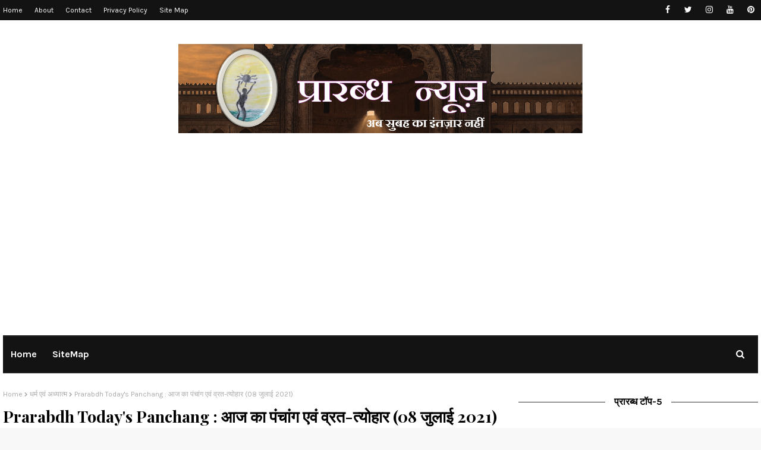

--- FILE ---
content_type: text/html; charset=utf-8
request_url: https://www.google.com/recaptcha/api2/aframe
body_size: 268
content:
<!DOCTYPE HTML><html><head><meta http-equiv="content-type" content="text/html; charset=UTF-8"></head><body><script nonce="OJ-x8NL2MF2mP8eFDlEKIg">/** Anti-fraud and anti-abuse applications only. See google.com/recaptcha */ try{var clients={'sodar':'https://pagead2.googlesyndication.com/pagead/sodar?'};window.addEventListener("message",function(a){try{if(a.source===window.parent){var b=JSON.parse(a.data);var c=clients[b['id']];if(c){var d=document.createElement('img');d.src=c+b['params']+'&rc='+(localStorage.getItem("rc::a")?sessionStorage.getItem("rc::b"):"");window.document.body.appendChild(d);sessionStorage.setItem("rc::e",parseInt(sessionStorage.getItem("rc::e")||0)+1);localStorage.setItem("rc::h",'1769434795198');}}}catch(b){}});window.parent.postMessage("_grecaptcha_ready", "*");}catch(b){}</script></body></html>

--- FILE ---
content_type: text/plain
request_url: https://www.google-analytics.com/j/collect?v=1&_v=j102&a=386407629&t=pageview&_s=1&dl=https%3A%2F%2Fwww.prarabdhnews.com%2F2021%2F07%2Fprarabdh-todays-panchang-08-2021.html&ul=en-us%40posix&dt=Prarabdh%20Today%27s%20Panchang%20%3A%20%E0%A4%86%E0%A4%9C%20%E0%A4%95%E0%A4%BE%20%E0%A4%AA%E0%A4%82%E0%A4%9A%E0%A4%BE%E0%A4%82%E0%A4%97%20%E0%A4%8F%E0%A4%B5%E0%A4%82%20%E0%A4%B5%E0%A5%8D%E0%A4%B0%E0%A4%A4-%E0%A4%A4%E0%A5%8D%E0%A4%AF%E0%A5%8B%E0%A4%B9%E0%A4%BE%E0%A4%B0%20(08%20%E0%A4%9C%E0%A5%81%E0%A4%B2%E0%A4%BE%E0%A4%88%202021)&sr=1280x720&vp=1280x720&_u=IEBAAEABAAAAACAAI~&jid=644978244&gjid=1583076574&cid=1784145226.1769434792&tid=UA-172791073-1&_gid=455820269.1769434792&_r=1&_slc=1&z=1900106694
body_size: -451
content:
2,cG-4RF8QVMS37

--- FILE ---
content_type: text/javascript; charset=UTF-8
request_url: https://www.prarabdhnews.com/feeds/posts/default/-/%E0%A4%A7%E0%A4%B0%E0%A5%8D%E0%A4%AE%20%E0%A4%8F%E0%A4%B5%E0%A4%82%20%E0%A4%85%E0%A4%A7%E0%A5%8D%E0%A4%AF%E0%A4%BE%E0%A4%A4%E0%A5%8D%E0%A4%AE?alt=json-in-script&max-results=3&callback=jQuery1124024571140696080973_1769434792575&_=1769434792576
body_size: 9968
content:
// API callback
jQuery1124024571140696080973_1769434792575({"version":"1.0","encoding":"UTF-8","feed":{"xmlns":"http://www.w3.org/2005/Atom","xmlns$openSearch":"http://a9.com/-/spec/opensearchrss/1.0/","xmlns$blogger":"http://schemas.google.com/blogger/2008","xmlns$georss":"http://www.georss.org/georss","xmlns$gd":"http://schemas.google.com/g/2005","xmlns$thr":"http://purl.org/syndication/thread/1.0","id":{"$t":"tag:blogger.com,1999:blog-4085494572838760174"},"updated":{"$t":"2026-01-26T19:05:16.001+05:30"},"category":[{"term":"उत्तर प्रदेश"},{"term":"धर्म एवं अध्यात्म"},{"term":"राज्य"},{"term":"ब्रेकिंग न्यूज़"},{"term":"राष्ट्रीय"},{"term":"राजनीति"},{"term":"शहर की गतिविधियां"},{"term":"मुख्य समाचार"},{"term":"कोरोना"},{"term":"Uttar Pradesh"},{"term":"दिल्ली"},{"term":"अंतरराष्ट्रीय"},{"term":"हेल्थ"},{"term":"Health \u0026 Life Style"},{"term":"उत्तराखंड"},{"term":"विधानसभा चुनाव"},{"term":"टैक्स-बैंकिंग-कारोबार"},{"term":"बिहार"},{"term":"कथा एवं साहित्य"},{"term":"प्रारब्ध रिसर्च डेस्क"},{"term":"करियर एवं जॉब"},{"term":"स्वास्थ्य"},{"term":"कोर्ट की खबरें"},{"term":"शोक-संवेदना"},{"term":"खेल जगत"},{"term":"पर्यटन"},{"term":"Crime"},{"term":"फिल्मी हलचल"},{"term":"education"},{"term":"अपराध"},{"term":"राजस्थान"},{"term":"Infrastructure"},{"term":"कोरोना अपडेट"},{"term":"मौसम"},{"term":"IPL"},{"term":"मध्य प्रदेश"},{"term":"व्यंजन"},{"term":"Sports"},{"term":"Technology"},{"term":"झारखंड"},{"term":"कुटीर उद्योग"},{"term":"ब्रेकिंग न्यूज़"},{"term":"Airport"},{"term":"Indian Railway"},{"term":"आग"},{"term":"राशिफल"},{"term":"शिक्षा"},{"term":"cyber safety"},{"term":"आटोमोबाइल सेक्टर"},{"term":"शहर की गतिविधिया"},{"term":"Cyber Crime"},{"term":"Kannoj"},{"term":"Madhya Pradesh"},{"term":"internet"},{"term":"Indore"},{"term":"West Bengal"}],"title":{"type":"text","$t":"Prarabdh News"},"subtitle":{"type":"html","$t":"Breaking News,Research,Latest Research,Covid-19, Latest News,Important News, Khas Khabar,Sports, Dharm,History ,Important Days ,Prerak Katha, Poetry, Festivals ,tech news, health, home-made remedies, benifits of fruits, fitness,new government vacancies, competitive news, current affairs ,delhi news, India news , khabar, study material for competitive exams,lifestyle, love life\n"},"link":[{"rel":"http://schemas.google.com/g/2005#feed","type":"application/atom+xml","href":"https:\/\/www.prarabdhnews.com\/feeds\/posts\/default"},{"rel":"self","type":"application/atom+xml","href":"https:\/\/www.blogger.com\/feeds\/4085494572838760174\/posts\/default\/-\/%E0%A4%A7%E0%A4%B0%E0%A5%8D%E0%A4%AE+%E0%A4%8F%E0%A4%B5%E0%A4%82+%E0%A4%85%E0%A4%A7%E0%A5%8D%E0%A4%AF%E0%A4%BE%E0%A4%A4%E0%A5%8D%E0%A4%AE?alt=json-in-script\u0026max-results=3"},{"rel":"alternate","type":"text/html","href":"https:\/\/www.prarabdhnews.com\/search\/label\/%E0%A4%A7%E0%A4%B0%E0%A5%8D%E0%A4%AE%20%E0%A4%8F%E0%A4%B5%E0%A4%82%20%E0%A4%85%E0%A4%A7%E0%A5%8D%E0%A4%AF%E0%A4%BE%E0%A4%A4%E0%A5%8D%E0%A4%AE"},{"rel":"hub","href":"http://pubsubhubbub.appspot.com/"},{"rel":"next","type":"application/atom+xml","href":"https:\/\/www.blogger.com\/feeds\/4085494572838760174\/posts\/default\/-\/%E0%A4%A7%E0%A4%B0%E0%A5%8D%E0%A4%AE+%E0%A4%8F%E0%A4%B5%E0%A4%82+%E0%A4%85%E0%A4%A7%E0%A5%8D%E0%A4%AF%E0%A4%BE%E0%A4%A4%E0%A5%8D%E0%A4%AE\/-\/%E0%A4%A7%E0%A4%B0%E0%A5%8D%E0%A4%AE+%E0%A4%8F%E0%A4%B5%E0%A4%82+%E0%A4%85%E0%A4%A7%E0%A5%8D%E0%A4%AF%E0%A4%BE%E0%A4%A4%E0%A5%8D%E0%A4%AE?alt=json-in-script\u0026start-index=4\u0026max-results=3"}],"author":[{"name":{"$t":"Prarabdh News"},"uri":{"$t":"http:\/\/www.blogger.com\/profile\/03304639867964099283"},"email":{"$t":"noreply@blogger.com"},"gd$image":{"rel":"http://schemas.google.com/g/2005#thumbnail","width":"27","height":"32","src":"\/\/blogger.googleusercontent.com\/img\/b\/R29vZ2xl\/AVvXsEjN59ka6aLIRo7I_KsIdnPGlkeDc43Xogj95E1eqj0NCiiqk6RoaU_Frs0OzfcYnF42LMAmn286oF8cZfJTPyHiTWR1VfHbqk6EKyQ6O0-49eD6bsWn3IteIFIHIsfvPEo\/s113\/PRESENTATION+8+-+Copy.jpg"}}],"generator":{"version":"7.00","uri":"http://www.blogger.com","$t":"Blogger"},"openSearch$totalResults":{"$t":"1535"},"openSearch$startIndex":{"$t":"1"},"openSearch$itemsPerPage":{"$t":"3"},"entry":[{"id":{"$t":"tag:blogger.com,1999:blog-4085494572838760174.post-895599108629607654"},"published":{"$t":"2026-01-25T00:58:00.006+05:30"},"updated":{"$t":"2026-01-25T01:00:41.498+05:30"},"category":[{"scheme":"http://www.blogger.com/atom/ns#","term":"धर्म एवं अध्यात्म"}],"title":{"type":"text","$t":"Prarabdh Astro : आएं जानें कैसा रहेगा रविवार का दिन"},"content":{"type":"html","$t":"\u003Cp\u003E\u003Cb\u003E\u003Cspan style=\"font-family: verdana; font-size: x-large;\"\u003Eआज\u0026nbsp;का राशिफल\u003C\/span\u003E\u003C\/b\u003E\u003C\/p\u003E\u003Cblockquote\u003E\u003Cp dir=\"ltr\"\u003E\u003Cb\u003E\u003Cspan style=\"font-family: verdana; font-size: x-large;\"\u003E\u003Cbr \/\u003E\u003C\/span\u003E\u003C\/b\u003E\u003C\/p\u003E\u003Cp\u003E\u003Cb\u003E\u003Cspan style=\"font-family: verdana; font-size: x-large;\"\u003Eदिनांक :25 जनवरी 2026, दिन : रविवार\u0026nbsp;\u003C\/span\u003E\u003C\/b\u003E\u003C\/p\u003E\u003C\/blockquote\u003E\u003Cdiv\u003E\u003Cdiv\u003E\u003Ca href=\"https:\/\/blogger.googleusercontent.com\/img\/a\/AVvXsEjwHS24BbwdvtYK8MfIqw1xDNA8BGcCytYaJSs67lGFPCN6R61plPyPVqpWJUxmMWogPfL8EHjNQn1hQVbEa0nv_IHNTFG6rjEr-2PEZHPdQ3eHjQ2b7U5etWPgcql0i-nqK0uNS4tG77EVTvXAupvzMsm-dbCIoulQbB2NhbqcscQVrt5yMMRlCdu8IRY\"\u003E\u003Cspan style=\"font-family: verdana; font-size: x-large;\"\u003E\u003Cimg border=\"0\" src=\"https:\/\/blogger.googleusercontent.com\/img\/a\/AVvXsEjwHS24BbwdvtYK8MfIqw1xDNA8BGcCytYaJSs67lGFPCN6R61plPyPVqpWJUxmMWogPfL8EHjNQn1hQVbEa0nv_IHNTFG6rjEr-2PEZHPdQ3eHjQ2b7U5etWPgcql0i-nqK0uNS4tG77EVTvXAupvzMsm-dbCIoulQbB2NhbqcscQVrt5yMMRlCdu8IRY\" width=\"400\" \/\u003E\u003C\/span\u003E\u003C\/a\u003E\u003C\/div\u003E\u003Cspan style=\"font-family: verdana; font-size: x-large;\"\u003E\u003Cbr \/\u003E\u003C\/span\u003E\u003C\/div\u003E\u003Cdiv\u003E\u003Cspan style=\"font-family: verdana; font-size: x-large;\"\u003E\u003Cimg height=\"240\" src=\"https:\/\/blogger.googleusercontent.com\/img\/b\/R29vZ2xl\/AVvXsEgRv8X0x1awii5e_jPzCadrUT69xg44mNPPyNopCcsI7ZM3OIsYJuamdoJ6q2UoyCE1yapIg9_no3tN9cVlKTY1fGsqG9PTu1NutefZaYdgzFqASPJ318HSqHZcT2QYJRa7yxJKz1KDAUs\/\" width=\"215\" \/\u003E\u003Cbr \/\u003E\u003C\/span\u003E\u003C\/div\u003E\u003Cp\u003E\u003C\/p\u003E\u003Cp\u003E\u003Cspan style=\"font-family: verdana; font-size: x-large;\"\u003E\u003Cb\u003Eमेष (Arie)\u003C\/b\u003E\u0026nbsp;\u003C\/span\u003E\u003C\/p\u003E\u003Cp\u003E\u003Cspan style=\"font-family: verdana; font-size: x-large;\"\u003E\u003Cb\u003Eनाम\u0026nbsp;अक्षर\u003C\/b\u003E\u0026nbsp;\u003Ci\u003E(चू, चे, चो, ला, ली, लू, ले, लो, अ)\u003C\/i\u003E\u003C\/span\u003E\u003C\/p\u003E\u003Cp\u003E\u003Cspan style=\"font-family: verdana; font-size: x-large;\"\u003EEng calander month-March\/April\u0026nbsp;\u003C\/span\u003E\u003C\/p\u003E\u003Cp\u003E\u003Cspan style=\"font-family: verdana; font-size: x-large;\"\u003E\u003Cbr \/\u003E\u003C\/span\u003E\u003C\/p\u003E\u003Cdiv\u003E\u003Cdiv\u003E\u003Cspan style=\"font-family: verdana; font-size: x-large;\"\u003Eआज कार्यों में स्थिरता बनी रहेगी। धीरे-धीरे प्रगति होगी। पारिवारिक मामलों में सहयोग मिलेगा। जल्दबाजी से बचें।\u003C\/span\u003E\u003C\/div\u003E\u003Cdiv\u003E\u003Cspan style=\"font-family: verdana; font-size: x-large;\"\u003E\u003Cbr \/\u003E\u003C\/span\u003E\u003C\/div\u003E\u003Cdiv\u003E\u003Cspan style=\"font-family: verdana; font-size: x-large;\"\u003Eउपाय : हनुमानजी को गुड़ और चना अर्पित करें।\u003C\/span\u003E\u003C\/div\u003E\u003Cdiv\u003E\u003Cspan style=\"font-family: verdana; font-size: x-large;\"\u003E\u003Cbr \/\u003E\u003C\/span\u003E\u003C\/div\u003E\u003C\/div\u003E\u003Cdiv\u003E\u003Cspan style=\"font-family: verdana; font-size: x-large;\"\u003E\u003Cbr \/\u003E\u003C\/span\u003E\u003C\/div\u003E\u003Cdiv\u003E\u003Cspan style=\"font-family: verdana; font-size: x-large;\"\u003E\u003Cimg height=\"240\" src=\"https:\/\/blogger.googleusercontent.com\/img\/b\/R29vZ2xl\/AVvXsEhAOQV5QRbopzDRPie_MlneKfCJ5rnKg7wTe8CfCOKhIHLCwbPnS4EzJzHJcHIBGjRfpd2aofzE7qFL91UjvMcTBTdUJTrMnPbEBcIVJPdt2qMe8fQqf1m4hOcPNONh1xDeqVWn91Apt1E\/\" width=\"265\" \/\u003E\u003C\/span\u003E\u003C\/div\u003E\u003Cp\u003E\u003C\/p\u003E\u003Cp\u003E\u003Cb\u003E\u003Cspan style=\"font-family: verdana; font-size: x-large;\"\u003Eवृष\u0026nbsp;(Taurus)\u003C\/span\u003E\u003C\/b\u003E\u003C\/p\u003E\u003Cp\u003E\u003Cspan style=\"font-family: verdana; font-size: x-large;\"\u003E\u003Cb\u003Eनाम अक्षर\u003C\/b\u003E\u0026nbsp;\u003Ci\u003E(ई, ऊ, ए, ओ, वा, वी, वू, वे, वो)\u003C\/i\u003E\u003Cbr \/\u003E\u003C\/span\u003E\u003C\/p\u003E\u003Cp\u003E\u003Cspan style=\"font-family: verdana; font-size: x-large;\"\u003EEng calander month-April\/May\u003C\/span\u003E\u003C\/p\u003E\u003Cp\u003E\u003Cspan style=\"font-family: verdana; font-size: x-large;\"\u003E\u003Cbr \/\u003E\u003C\/span\u003E\u003C\/p\u003E\u003Cdiv\u003E\u003Cspan style=\"font-family: verdana; font-size: x-large;\"\u003Eआज धन से जुड़े मामलों में लाभ के योग बन रहे हैं। रुका हुआ पैसा मिल सकता है। घर का वातावरण सुखद रहेगा।\u003C\/span\u003E\u003C\/div\u003E\u003Cdiv\u003E\u003Cspan style=\"font-family: verdana; font-size: x-large;\"\u003E\u003Cbr \/\u003E\u003C\/span\u003E\u003C\/div\u003E\u003Cdiv\u003E\u003Cspan style=\"font-family: verdana; font-size: x-large;\"\u003Eउपाय : माता लक्ष्मी के सामने घी का दीपक जलाएं।\u003C\/span\u003E\u003C\/div\u003E\u003Cdiv\u003E\u003Cspan style=\"font-family: verdana; font-size: x-large;\"\u003E\u003Cbr \/\u003E\u003C\/span\u003E\u003C\/div\u003E\u003Cdiv\u003E\u003Cp\u003E\u003Cspan style=\"font-family: verdana; font-size: x-large;\"\u003E\u003Cimg height=\"240\" src=\"https:\/\/blogger.googleusercontent.com\/img\/b\/R29vZ2xl\/AVvXsEjhLyGS1ODMwOAymqVJyMoNw8TBMqnsfGjPWMmiiwycptCLc8YCl_OAUGorXTd6O_Nd_V_Nwwm-7hg2OPosDcs_ZnPIt4lMVvwcmLfE-IU5QSZWrCOqV_ZHDiPqpESxSO-tCfp5Nys1KRo\/\" width=\"215\" \/\u003E\u003C\/span\u003E\u003C\/p\u003E\u003Cp\u003E\u003Cb\u003E\u003Cspan style=\"font-family: verdana; font-size: x-large;\"\u003Eमिथुन (Gemini)\u003C\/span\u003E\u003C\/b\u003E\u003C\/p\u003E\u003Cp\u003E\u003Cspan style=\"font-family: verdana; font-size: x-large;\"\u003E\u003Cb\u003Eनाम अक्षर\u003C\/b\u003E\u0026nbsp;\u003Ci\u003E(क, की, कू, घ, ङ, छ, के, को, ह)\u003C\/i\u003E\u003C\/span\u003E\u003C\/p\u003E\u003Cp\u003E\u003Cspan style=\"font-family: verdana; font-size: x-large;\"\u003EEng calander month-May\/June\u003C\/span\u003E\u003C\/p\u003E\u003Cp\u003E\u003Cspan style=\"font-family: verdana; font-size: x-large;\"\u003E\u003Cbr \/\u003E\u003C\/span\u003E\u003C\/p\u003E\u003Cdiv\u003E\u003Cspan style=\"font-family: verdana; font-size: x-large;\"\u003Eआज नई योजनाओं पर विचार होगा। बातचीत से काम बनेंगे। मित्रों का सहयोग मिलेगा।\u003C\/span\u003E\u003C\/div\u003E\u003Cdiv\u003E\u003Cspan style=\"font-family: verdana; font-size: x-large;\"\u003E\u003Cbr \/\u003E\u003C\/span\u003E\u003C\/div\u003E\u003Cdiv\u003E\u003Cspan style=\"font-family: verdana; font-size: x-large;\"\u003Eउपाय : तुलसी को जल अर्पित करें।\u003C\/span\u003E\u003C\/div\u003E\u003Cp\u003E\u003Cspan style=\"font-family: verdana; font-size: x-large;\"\u003E\u003Cbr \/\u003E\u003C\/span\u003E\u003C\/p\u003E\u003Cp\u003E\u003Cspan style=\"font-family: verdana; font-size: x-large;\"\u003E\u003Cimg height=\"196\" src=\"https:\/\/blogger.googleusercontent.com\/img\/b\/R29vZ2xl\/AVvXsEjB-L5Bs6EC4QbOFtkiQp6rxg5k5HbIQpwyBOs7m1JA6Xsf2xRhvMxIP3LaMvIGdXAaYDc8OWubsHgm7iwaOUTVFs4HqEo_f68jrVfesVpBD4l6Gd7pHAhud4tGLwuQC2He5s-PAeJ6ZiI\/\" width=\"320\" \/\u003E\u003C\/span\u003E\u003C\/p\u003E\u003Cp\u003E\u003Cb\u003E\u003Cspan style=\"font-family: verdana; font-size: x-large;\"\u003Eकर्क (Cancer)\u003C\/span\u003E\u003C\/b\u003E\u003C\/p\u003E\u003Cp\u003E\u003Cspan style=\"font-family: verdana; font-size: x-large;\"\u003E\u003Cb\u003Eनाम अक्षर\u0026nbsp;\u003C\/b\u003E\u003Ci\u003E(ही, हू, हे, हो, डा, डी, डू, डे, डो)\u003C\/i\u003E\u003C\/span\u003E\u003C\/p\u003E\u003Cp\u003E\u003Cspan style=\"font-family: verdana; font-size: x-large;\"\u003EEng calander month-June\/July\u003C\/span\u003E\u003C\/p\u003E\u003Cp\u003E\u003Cspan style=\"font-family: verdana; font-size: x-large;\"\u003E\u003Cbr \/\u003E\u003C\/span\u003E\u003C\/p\u003E\u003Cdiv\u003E\u003Cspan style=\"font-family: verdana; font-size: x-large;\"\u003Eआज मन थोड़ा संवेदनशील रहेगा। पारिवारिक जिम्मेदारियां बढ़ सकती हैं। स्वास्थ्य पर ध्यान दें।\u003C\/span\u003E\u003C\/div\u003E\u003Cdiv\u003E\u003Cspan style=\"font-family: verdana; font-size: x-large;\"\u003E\u003Cbr \/\u003E\u003C\/span\u003E\u003C\/div\u003E\u003Cdiv\u003E\u003Cspan style=\"font-family: verdana; font-size: x-large;\"\u003Eउपाय : भगवान शिव को जल अर्पित करें।\u003C\/span\u003E\u003C\/div\u003E\u003Cp\u003E\u003Cspan style=\"font-family: verdana; font-size: x-large;\"\u003E\u003Cbr \/\u003E\u003C\/span\u003E\u003C\/p\u003E\u003Cp\u003E\u003Cspan style=\"font-family: verdana; font-size: x-large;\"\u003E\u003Cimg height=\"240\" src=\"https:\/\/blogger.googleusercontent.com\/img\/b\/R29vZ2xl\/AVvXsEiyDg_MfZuIRJEwLvvynXY7tlaWSdBq5Y_UwZCiLl1dxRQujfi2XccHa9gA10bLeuFnztlZYixwOXHnRPpY6p78OhGI2zgin8qYrO2xbg3UNfO6N4_Bci9yFUpIFvlyLO7ryoBjrttagJU\/\" width=\"217\" \/\u003E\u003C\/span\u003E\u003C\/p\u003E\u003Cp\u003E\u003Cb\u003E\u003Cspan style=\"font-family: verdana; font-size: x-large;\"\u003Eसिंह (Leo)\u003C\/span\u003E\u003C\/b\u003E\u003C\/p\u003E\u003Cp\u003E\u003Cspan style=\"font-family: verdana; font-size: x-large;\"\u003E\u003Cb\u003Eनाम अक्षर\u003C\/b\u003E\u0026nbsp;\u003Ci\u003E(मा, मी, मू, मे, मो, टा, टी, टू, टे)\u003C\/i\u003E\u003Cbr \/\u003E\u003C\/span\u003E\u003C\/p\u003E\u003Cp\u003E\u003Cspan style=\"font-family: verdana; font-size: x-large;\"\u003EEng calander month-July\/Aug\u003C\/span\u003E\u003C\/p\u003E\u003Cp\u003E\u003Cspan style=\"font-family: verdana; font-size: x-large;\"\u003E\u003Cbr \/\u003E\u003C\/span\u003E\u003C\/p\u003E\u003Cdiv\u003E\u003Cspan style=\"font-family: verdana; font-size: x-large;\"\u003Eआज मान सम्मान में वृद्धि होगी। कार्यक्षेत्र में आपकी बात को महत्व मिलेगा। आत्मविश्वास बना रहेगा।\u003C\/span\u003E\u003C\/div\u003E\u003Cdiv\u003E\u003Cspan style=\"font-family: verdana; font-size: x-large;\"\u003E\u003Cbr \/\u003E\u003C\/span\u003E\u003C\/div\u003E\u003Cdiv\u003E\u003Cspan style=\"font-family: verdana; font-size: x-large;\"\u003Eउपाय : सूर्य देव को अर्घ्य दें।\u003C\/span\u003E\u003C\/div\u003E\u003Cp\u003E\u003Cspan style=\"font-family: verdana; font-size: x-large;\"\u003E\u003Cbr \/\u003E\u003C\/span\u003E\u003C\/p\u003E\u003Cp\u003E\u003Cspan style=\"font-family: verdana; font-size: x-large;\"\u003E\u003Cimg height=\"240\" src=\"https:\/\/blogger.googleusercontent.com\/img\/b\/R29vZ2xl\/AVvXsEiCPh0SmO_8AvYz6fBVDOMuzBmEUVPGjeyiU_QAhEG5RfUhIcFz5-52VEtOuy3grFzMAQaFILIBkkhTbAA1t8BMwfA5W0I4Wl7HK41TFoDk4hp0gz94rLDroWnxg77ylw_uzH7vUeQSYe4\/\" width=\"185\" \/\u003E\u003C\/span\u003E\u003C\/p\u003E\u003Cp\u003E\u003Cb\u003E\u003Cspan style=\"font-family: verdana; font-size: x-large;\"\u003Eकन्या (Virgo)\u003C\/span\u003E\u003C\/b\u003E\u003C\/p\u003E\u003Cp\u003E\u003Cspan style=\"font-family: verdana; font-size: x-large;\"\u003E\u003Cb\u003Eनाम अक्षर\u003C\/b\u003E\u0026nbsp;\u003Ci\u003E(टो, पा, पी, पू, ष, ण, ठ, पे, पो)\u003C\/i\u003E\u003C\/span\u003E\u003C\/p\u003E\u003Cp\u003E\u003Cspan style=\"font-family: verdana; font-size: x-large;\"\u003EEng calander month-Aug\/Sept\u003C\/span\u003E\u003C\/p\u003E\u003Cp\u003E\u003Cspan style=\"font-family: verdana; font-size: x-large;\"\u003E\u003Cbr \/\u003E\u003C\/span\u003E\u003C\/p\u003E\u003Cdiv\u003E\u003Cdiv\u003E\u003Cspan style=\"font-family: verdana; font-size: x-large;\"\u003Eआज कार्य का दबाव रहेगा। परिणाम मिलने में थोड़ी देरी हो सकती है। धैर्य बनाए रखें।\u003C\/span\u003E\u003C\/div\u003E\u003Cdiv\u003E\u003Cspan style=\"font-family: verdana; font-size: x-large;\"\u003E\u003Cbr \/\u003E\u003C\/span\u003E\u003C\/div\u003E\u003Cdiv\u003E\u003Cspan style=\"font-family: verdana; font-size: x-large;\"\u003Eउपाय : हरी मूंग का दान करें।\u003C\/span\u003E\u003C\/div\u003E\u003C\/div\u003E\u003Cp\u003E\u003Cspan style=\"font-family: verdana; font-size: x-large;\"\u003E\u003Cbr \/\u003E\u003C\/span\u003E\u003C\/p\u003E\u003Cp\u003E\u003Cspan style=\"font-family: verdana; font-size: x-large;\"\u003E\u003Cimg height=\"240\" src=\"https:\/\/blogger.googleusercontent.com\/img\/b\/R29vZ2xl\/AVvXsEg26Cxt3wnOoP0BhRYQjORXH5zTsho0qyZpYQ6WQaFXh-9uKhiD4414ltp-5-fyngXHkLpi0e2w7rqhcFnya_hpzcnH_7-UrtqQSW6kcQJQc-VVK3EXM8sn24t9Sph_TgYM4LQqtGEGHoY\/\" width=\"210\" \/\u003E\u003C\/span\u003E\u003C\/p\u003E\u003Cp\u003E\u003Cb\u003E\u003Cspan style=\"font-family: verdana; font-size: x-large;\"\u003Eतुला (Libra)\u0026nbsp;\u003C\/span\u003E\u003C\/b\u003E\u003C\/p\u003E\u003Cp\u003E\u003Cspan style=\"font-family: verdana; font-size: x-large;\"\u003E\u003Cb\u003Eनाम अक्षर\u003C\/b\u003E\u0026nbsp;\u003Ci\u003E(रा, री, रु, रे, रो, ता, ती, तू, ते)\u003C\/i\u003E\u003Cbr \/\u003E\u003C\/span\u003E\u003C\/p\u003E\u003Cp\u003E\u003Cspan style=\"font-family: verdana; font-size: x-large;\"\u003EEng calander month-Sept\/Oct\u003C\/span\u003E\u003C\/p\u003E\u003Cp\u003E\u003Cspan style=\"font-family: verdana; font-size: x-large;\"\u003E\u003Cbr \/\u003E\u003C\/span\u003E\u003C\/p\u003E\u003Cdiv\u003E\u003Cspan style=\"font-family: verdana; font-size: x-large;\"\u003Eआज भाग्य का साथ मिलेगा। रुके हुए कार्य पूरे होंगे। दांपत्य जीवन में मधुरता बनी रहेगी।\u003C\/span\u003E\u003C\/div\u003E\u003Cdiv\u003E\u003Cspan style=\"font-family: verdana; font-size: x-large;\"\u003E\u003Cbr \/\u003E\u003C\/span\u003E\u003C\/div\u003E\u003Cdiv\u003E\u003Cspan style=\"font-family: verdana; font-size: x-large;\"\u003Eउपाय : भगवान विष्णु का स्मरण करें।\u003C\/span\u003E\u003C\/div\u003E\u003Cp\u003E\u003Cspan style=\"font-family: verdana; font-size: x-large;\"\u003E\u003Cbr \/\u003E\u003C\/span\u003E\u003C\/p\u003E\u003Cp\u003E\u003Cspan style=\"font-family: verdana; font-size: x-large;\"\u003E\u003Cimg height=\"240\" src=\"https:\/\/blogger.googleusercontent.com\/img\/b\/R29vZ2xl\/AVvXsEiFVvTzMNlpVA1w2D2asBWMJNgAyAjwp3T3OQd-1ydrr4OjbwWrDfSdiyq-0HIuVZBE4mSn5Vyv70ZcvHqLJozFqZpJRMM0aJkHNA9VPXtpCdJRBlBy3AuKrYjpLg12JCj0gpkLa6lOUtY\/\" width=\"240\" \/\u003E\u003C\/span\u003E\u003C\/p\u003E\u003Cp\u003E\u003Cb\u003E\u003Cspan style=\"font-family: verdana; font-size: x-large;\"\u003Eवृश्चिक (Scorpio)\u003C\/span\u003E\u003C\/b\u003E\u003C\/p\u003E\u003Cp\u003E\u003Cspan style=\"font-family: verdana; font-size: x-large;\"\u003E\u003Cb\u003Eनाम अक्षर\u003C\/b\u003E\u0026nbsp;\u003Ci\u003E(लो, ना, नी, नू, ने, नो, या, यी, यू)\u003C\/i\u003E\u003C\/span\u003E\u003C\/p\u003E\u003Cp\u003E\u003Cspan style=\"font-family: verdana; font-size: x-large;\"\u003EEng calander month-Oct\/Nov\u003C\/span\u003E\u003C\/p\u003E\u003Cp\u003E\u003Cspan style=\"font-family: verdana; font-size: x-large;\"\u003E\u003Cbr \/\u003E\u003C\/span\u003E\u003C\/p\u003E\u003Cdiv\u003E\u003Cspan style=\"font-family: verdana; font-size: x-large;\"\u003Eआज आत्मबल मजबूत रहेगा। कठिन कार्यों को पूरा करने में सफलता मिलेगी। खर्चों पर नियंत्रण रखें।\u003C\/span\u003E\u003C\/div\u003E\u003Cdiv\u003E\u003Cspan style=\"font-family: verdana; font-size: x-large;\"\u003E\u003Cbr \/\u003E\u003C\/span\u003E\u003C\/div\u003E\u003Cdiv\u003E\u003Cspan style=\"font-family: verdana; font-size: x-large;\"\u003Eउपाय : काले तिल का दान करें।\u003C\/span\u003E\u003C\/div\u003E\u003Cp\u003E\u003Cspan style=\"font-family: verdana; font-size: x-large;\"\u003E\u003Cbr \/\u003E\u003C\/span\u003E\u003C\/p\u003E\u003Cp\u003E\u003Cspan style=\"font-family: verdana; font-size: x-large;\"\u003E\u003Cimg height=\"240\" src=\"https:\/\/blogger.googleusercontent.com\/img\/b\/R29vZ2xl\/AVvXsEg1toPjYKN1c_ueAdDJodcmD9qQJF5miRVqzpSoow8WorUL2VoNn0ARp1alt5S6QF_jv10h6XAqyqagrjIwhbWfvho1qDVgZUPOo8Uz-r1xE7e5tyWjW9rdhXsa3iuPJq3QjqY-dSlpJW4\/\" width=\"286\" \/\u003E\u003C\/span\u003E\u003C\/p\u003E\u003Cp\u003E\u003Cb\u003E\u003Cspan style=\"font-family: verdana; font-size: x-large;\"\u003Eधनु (Sagittarius)\u003C\/span\u003E\u003C\/b\u003E\u003C\/p\u003E\u003Cp\u003E\u003Cspan style=\"font-family: verdana; font-size: x-large;\"\u003E\u003Cb\u003Eनाम अक्षर\u0026nbsp;\u003C\/b\u003E\u003Ci\u003E(ये, यो, य, मी, मू, धा, फा, ढा, मे)\u0026nbsp;\u003C\/i\u003E\u003Cbr \/\u003E\u003C\/span\u003E\u003C\/p\u003E\u003Cp\u003E\u003Cspan style=\"font-family: verdana; font-size: x-large;\"\u003EEng calander month-Nov\/Dec\u003C\/span\u003E\u003C\/p\u003E\u003Cp\u003E\u003Cspan style=\"font-family: verdana; font-size: x-large;\"\u003E\u003Cbr \/\u003E\u003C\/span\u003E\u003C\/p\u003E\u003Cdiv\u003E\u003Cspan style=\"font-family: verdana; font-size: x-large;\"\u003Eआज धार्मिक और आध्यात्मिक कार्यों में रुचि बढ़ेगी। यात्रा के योग बन सकते हैं। शुभ समाचार मिल सकता है।\u003C\/span\u003E\u003C\/div\u003E\u003Cdiv\u003E\u003Cspan style=\"font-family: verdana; font-size: x-large;\"\u003E\u003Cbr \/\u003E\u003C\/span\u003E\u003C\/div\u003E\u003Cdiv\u003E\u003Cspan style=\"font-family: verdana; font-size: x-large;\"\u003Eउपाय : पीपल के वृक्ष के नीचे दीपक जलाएं।\u003C\/span\u003E\u003C\/div\u003E\u003Cp\u003E\u003Cspan style=\"font-family: verdana; font-size: x-large;\"\u003E\u003Cbr \/\u003E\u003C\/span\u003E\u003C\/p\u003E\u003Cp\u003E\u003Cspan style=\"font-family: verdana; font-size: x-large;\"\u003E\u003Cimg height=\"240\" src=\"https:\/\/blogger.googleusercontent.com\/img\/b\/R29vZ2xl\/AVvXsEixA6ZG0SE3Y1Clxe9TAezc-eXXuAfWNuvFwrSF6A9slMW4k8iS9g2fFL1DMWDapaqL5BrnDWTgE243OqTZYJDI04ZgJTaBd9xB05zrY9r-tBz9aTxccQJUn8JnZ_mGrwhbKoX0-crgoF4\/\" width=\"265\" \/\u003E\u003C\/span\u003E\u003C\/p\u003E\u003Cp\u003E\u003Cb\u003E\u003Cspan style=\"font-family: verdana; font-size: x-large;\"\u003Eमकर (Capricorn)\u003C\/span\u003E\u003C\/b\u003E\u003C\/p\u003E\u003Cp\u003E\u003Cspan style=\"font-family: verdana; font-size: x-large;\"\u003E\u003Cb\u003Eनाम अक्षर\u003C\/b\u003E\u0026nbsp;\u003Ci\u003E(मो, जा, जी, ख, खू, खे, खो, गा)\u003C\/i\u003E\u003C\/span\u003E\u003C\/p\u003E\u003Cp\u003E\u003Cspan style=\"font-family: verdana; font-size: x-large;\"\u003EEng calander month-Dec\/Jan\u003C\/span\u003E\u003C\/p\u003E\u003Cdiv dir=\"auto\"\u003E\u003Cspan style=\"font-family: verdana; font-size: x-large;\"\u003E\u003Cbr \/\u003E\u003C\/span\u003E\u003C\/div\u003E\u003Cdiv dir=\"auto\"\u003E\u003Cdiv\u003E\u003Cspan style=\"font-family: verdana; font-size: x-large;\"\u003Eआज जिम्मेदारियां बढ़ सकती हैं। नौकरी और व्यवसाय में सोच समझकर निर्णय लें। परिवार का सहयोग मिलेगा।\u003C\/span\u003E\u003C\/div\u003E\u003Cdiv\u003E\u003Cspan style=\"font-family: verdana; font-size: x-large;\"\u003E\u003Cbr \/\u003E\u003C\/span\u003E\u003C\/div\u003E\u003Cdiv\u003E\u003Cspan style=\"font-family: verdana; font-size: x-large;\"\u003Eउपाय : शनि मंत्र का जप करें।\u003C\/span\u003E\u003C\/div\u003E\u003Cdiv\u003E\u003Cspan style=\"font-family: verdana; font-size: x-large;\"\u003E\u003Cbr \/\u003E\u003C\/span\u003E\u003C\/div\u003E\u003C\/div\u003E\u003Cp\u003E\u003Cspan style=\"font-family: verdana; font-size: x-large;\"\u003E\u003Cimg height=\"240\" src=\"https:\/\/blogger.googleusercontent.com\/img\/b\/R29vZ2xl\/AVvXsEhEPudnazAjsoY1NlY1XR739HaIY0PaYI6wXtPYT0im5rwoOBQM9LvKvoW6MSGcOd4cLTOJt95Q1tr4RoJMtS9n6pzwGkXs9BF6Ut8Ogji5a7N_zjn8GEbcxKlKLO3knbUTE8pnXBPc6Fc\/\" width=\"209\" \/\u003E\u003C\/span\u003E\u003C\/p\u003E\u003Cdiv\u003E\u003Cspan style=\"font-family: verdana; font-size: x-large;\"\u003E\u003Cbr \/\u003E\u003C\/span\u003E\u003C\/div\u003E\u003Cdiv\u003E\u003Cp\u003E\u003Cb\u003E\u003Cspan style=\"font-family: verdana; font-size: x-large;\"\u003Eकुंभ (Aquarius)\u003C\/span\u003E\u003C\/b\u003E\u003C\/p\u003E\u003Cp\u003E\u003Cspan style=\"font-family: verdana; font-size: x-large;\"\u003E\u003Cb\u003Eनाम अक्षर\u003C\/b\u003E\u0026nbsp;\u003Ci\u003E(गू, गे, गो, सा, सी, सू, से, सो, द)\u003C\/i\u003E\u003C\/span\u003E\u003C\/p\u003E\u003Cp\u003E\u003Cspan style=\"font-family: verdana; font-size: x-large;\"\u003EEng calander month-Jan\/Feb\u003C\/span\u003E\u003C\/p\u003E\u003Cp\u003E\u003Cspan style=\"font-family: verdana; font-size: x-large;\"\u003E\u003Cbr \/\u003E\u003C\/span\u003E\u003C\/p\u003E\u003Cdiv\u003E\u003Cdiv\u003E\u003Cspan style=\"font-family: verdana; font-size: x-large;\"\u003Eआज नए संपर्क बनेंगे जो भविष्य में लाभ देंगे। सामाजिक क्षेत्र में मान सम्मान बढ़ेगा।\u003C\/span\u003E\u003C\/div\u003E\u003Cdiv\u003E\u003Cspan style=\"font-family: verdana; font-size: x-large;\"\u003E\u003Cbr \/\u003E\u003C\/span\u003E\u003C\/div\u003E\u003Cdiv\u003E\u003Cspan style=\"font-family: verdana; font-size: x-large;\"\u003Eउपाय : गरीबों को भोजन कराएं।\u003C\/span\u003E\u003C\/div\u003E\u003C\/div\u003E\u003Cp\u003E\u003Cspan style=\"font-family: verdana; font-size: x-large;\"\u003E\u003Cbr \/\u003E\u003C\/span\u003E\u003C\/p\u003E\u003Cp\u003E\u003Cspan style=\"font-family: verdana; font-size: x-large;\"\u003E\u003Cimg height=\"240\" src=\"https:\/\/blogger.googleusercontent.com\/img\/b\/R29vZ2xl\/AVvXsEh-xw1zmPOrgr8GAcMTxy1OCMzTbjSlp0bESbYjdCB5pLd-wuEDeTmVhcxwrIuSrGLEz2tL2B4lwIeCvgaR0Xwv1DBiDmqkhN6IDziZnzxccEk4TtBM0NAIgqKxbx67ROjT0gCCysHHdQg\/\" width=\"267\" \/\u003E\u003C\/span\u003E\u003C\/p\u003E\u003Cp\u003E\u003Cb\u003E\u003Cspan style=\"font-family: verdana; font-size: x-large;\"\u003Eमीन (Pisces)\u003C\/span\u003E\u003C\/b\u003E\u003C\/p\u003E\u003Cp\u003E\u003Cspan style=\"font-family: verdana; font-size: x-large;\"\u003E\u003Cb\u003Eनाम अक्षर\u0026nbsp;\u003C\/b\u003E\u003Ci\u003E(दी, दू, थ, झ, ञ, दे, दो, चा, ची)\u0026nbsp;\u003C\/i\u003E\u003Cbr \/\u003E\u003C\/span\u003E\u003C\/p\u003E\u003Cp\u003E\u003Cspan style=\"font-family: verdana; font-size: x-large;\"\u003EEng calander month-Feb\/March\u0026nbsp;\u003C\/span\u003E\u003C\/p\u003E\u003Cp\u003E\u003Cspan style=\"font-family: verdana; font-size: x-large;\"\u003E\u003Cbr \/\u003E\u003C\/span\u003E\u003C\/p\u003E\u003Cdiv\u003E\u003Cspan style=\"font-family: verdana; font-size: x-large;\"\u003Eआज मन शांत रहेगा। पुराने तनाव से राहत मिलेगी। धन संबंधी मामलों में स्थिति बेहतर होगी।\u003C\/span\u003E\u003C\/div\u003E\u003Cdiv\u003E\u003Cspan style=\"font-family: verdana; font-size: x-large;\"\u003E\u003Cbr \/\u003E\u003C\/span\u003E\u003C\/div\u003E\u003Cdiv\u003E\u003Cspan style=\"font-family: verdana; font-size: x-large;\"\u003Eउपाय : भगवान विष्णु को पीला फल अर्पित करें।\u003C\/span\u003E\u003C\/div\u003E\u003Cp\u003E\u003Cspan style=\"font-family: verdana; font-size: x-large;\"\u003E\u003Cbr \/\u003E\u003C\/span\u003E\u003C\/p\u003E\u003Cp\u003E\u003Cb\u003E\u003Cspan style=\"font-family: verdana; font-size: x-large;\"\u003Eआज जन्मे जातकों को शुभकामनाएं।\u003C\/span\u003E\u003C\/b\u003E\u003C\/p\u003E\u003C\/div\u003E\u003C\/div\u003E"},"link":[{"rel":"replies","type":"application/atom+xml","href":"https:\/\/www.prarabdhnews.com\/feeds\/895599108629607654\/comments\/default","title":"Post Comments"},{"rel":"replies","type":"text/html","href":"https:\/\/www.prarabdhnews.com\/2026\/01\/prarabdh-astro_25.html#comment-form","title":"0 Comments"},{"rel":"edit","type":"application/atom+xml","href":"https:\/\/www.blogger.com\/feeds\/4085494572838760174\/posts\/default\/895599108629607654"},{"rel":"self","type":"application/atom+xml","href":"https:\/\/www.blogger.com\/feeds\/4085494572838760174\/posts\/default\/895599108629607654"},{"rel":"alternate","type":"text/html","href":"https:\/\/www.prarabdhnews.com\/2026\/01\/prarabdh-astro_25.html","title":"Prarabdh Astro : आएं जानें कैसा रहेगा रविवार का दिन"}],"author":[{"name":{"$t":"Prarabdh News"},"uri":{"$t":"http:\/\/www.blogger.com\/profile\/03304639867964099283"},"email":{"$t":"noreply@blogger.com"},"gd$image":{"rel":"http://schemas.google.com/g/2005#thumbnail","width":"27","height":"32","src":"\/\/blogger.googleusercontent.com\/img\/b\/R29vZ2xl\/AVvXsEjN59ka6aLIRo7I_KsIdnPGlkeDc43Xogj95E1eqj0NCiiqk6RoaU_Frs0OzfcYnF42LMAmn286oF8cZfJTPyHiTWR1VfHbqk6EKyQ6O0-49eD6bsWn3IteIFIHIsfvPEo\/s113\/PRESENTATION+8+-+Copy.jpg"}}],"media$thumbnail":{"xmlns$media":"http://search.yahoo.com/mrss/","url":"https:\/\/blogger.googleusercontent.com\/img\/a\/AVvXsEjwHS24BbwdvtYK8MfIqw1xDNA8BGcCytYaJSs67lGFPCN6R61plPyPVqpWJUxmMWogPfL8EHjNQn1hQVbEa0nv_IHNTFG6rjEr-2PEZHPdQ3eHjQ2b7U5etWPgcql0i-nqK0uNS4tG77EVTvXAupvzMsm-dbCIoulQbB2NhbqcscQVrt5yMMRlCdu8IRY=s72-c","height":"72","width":"72"},"thr$total":{"$t":"0"}},{"id":{"$t":"tag:blogger.com,1999:blog-4085494572838760174.post-3146247169404419245"},"published":{"$t":"2026-01-25T00:36:00.005+05:30"},"updated":{"$t":"2026-01-25T00:59:53.039+05:30"},"category":[{"scheme":"http://www.blogger.com/atom/ns#","term":"धर्म एवं अध्यात्म"}],"title":{"type":"text","$t":"Prarabdh Dharm-Aadhyatm : आज का पंचांग (25 जनवरी 2026)"},"content":{"type":"html","$t":"\u003Cdiv class=\"separator\" style=\"clear: both; text-align: center;\"\u003E\n  \u003Cspan style=\"font-family: verdana; font-size: x-large;\"\u003E\u003Ca href=\"https:\/\/blogger.googleusercontent.com\/img\/a\/AVvXsEhkiFCT4_rU11nKXH4To1--WqZwlETTGPVCok7YWueucXuUvQtnUGjA_fYw05CTDEeFbwtIbVB1R7qmyepxYBxpRXqKlsXpyqrCEw1CYmqS1VQ1vGLDCTY2y97HpD7Wp6yi_uEApI6y76AsfSmmdfon9g5RaF8M0nKUV0qCjcGmLAarzC-1PTL52aQ9FWY\" style=\"margin-left: 1em; margin-right: 1em;\"\u003E\n    \u003Cimg border=\"0\" src=\"https:\/\/blogger.googleusercontent.com\/img\/a\/AVvXsEhkiFCT4_rU11nKXH4To1--WqZwlETTGPVCok7YWueucXuUvQtnUGjA_fYw05CTDEeFbwtIbVB1R7qmyepxYBxpRXqKlsXpyqrCEw1CYmqS1VQ1vGLDCTY2y97HpD7Wp6yi_uEApI6y76AsfSmmdfon9g5RaF8M0nKUV0qCjcGmLAarzC-1PTL52aQ9FWY\" width=\"400\" \/\u003E\n  \u003C\/a\u003E\n\u003C\/span\u003E\u003C\/div\u003E\u003Cdiv\u003E\u003Cdiv\u003E\u003Cspan style=\"font-family: verdana; font-size: x-large;\"\u003E\u003Cbr \/\u003E\u003C\/span\u003E\u003C\/div\u003E\u003Cdiv\u003E\u003Cspan style=\"font-family: verdana; font-size: x-large;\"\u003E\u003Cbr \/\u003E\u003C\/span\u003E\u003C\/div\u003E\u003Cdiv\u003E\u003Cspan style=\"font-family: verdana; font-size: x-large;\"\u003Eदिनांक : 25 जनवरी 2026\u003C\/span\u003E\u003C\/div\u003E\u003Cdiv\u003E\u003Cspan style=\"font-family: verdana; font-size: x-large;\"\u003E\u003Cbr \/\u003E\u003C\/span\u003E\u003C\/div\u003E\u003Cdiv\u003E\u003Cspan style=\"font-family: verdana; font-size: x-large;\"\u003E\u003Cbr \/\u003E\u003C\/span\u003E\u003C\/div\u003E\u003Cdiv\u003E\u003Cspan style=\"font-family: verdana; font-size: x-large;\"\u003Eदिन : रविवार\u003C\/span\u003E\u003C\/div\u003E\u003Cdiv\u003E\u003Cspan style=\"font-family: verdana; font-size: x-large;\"\u003E\u003Cbr \/\u003E\u003C\/span\u003E\u003C\/div\u003E\u003Cdiv\u003E\u003Cspan style=\"font-family: verdana; font-size: x-large;\"\u003E\u003Cbr \/\u003E\u003C\/span\u003E\u003C\/div\u003E\u003Cdiv\u003E\u003Cspan style=\"font-family: verdana; font-size: x-large;\"\u003Eविक्रम संवत् : 2082\u003C\/span\u003E\u003C\/div\u003E\u003Cdiv\u003E\u003Cspan style=\"font-family: verdana; font-size: x-large;\"\u003E\u003Cbr \/\u003E\u003C\/span\u003E\u003C\/div\u003E\u003Cdiv\u003E\u003Cspan style=\"font-family: verdana; font-size: x-large;\"\u003E\u003Cbr \/\u003E\u003C\/span\u003E\u003C\/div\u003E\u003Cdiv\u003E\u003Cspan style=\"font-family: verdana; font-size: x-large;\"\u003Eअयन : उत्तरायण\u003C\/span\u003E\u003C\/div\u003E\u003Cdiv\u003E\u003Cspan style=\"font-family: verdana; font-size: x-large;\"\u003E\u003Cbr \/\u003E\u003C\/span\u003E\u003C\/div\u003E\u003Cdiv\u003E\u003Cspan style=\"font-family: verdana; font-size: x-large;\"\u003E\u003Cbr \/\u003E\u003C\/span\u003E\u003C\/div\u003E\u003Cdiv\u003E\u003Cspan style=\"font-family: verdana; font-size: x-large;\"\u003Eऋतु : शिशिर\u003C\/span\u003E\u003C\/div\u003E\u003Cdiv\u003E\u003Cspan style=\"font-family: verdana; font-size: x-large;\"\u003E\u003Cbr \/\u003E\u003C\/span\u003E\u003C\/div\u003E\u003Cdiv\u003E\u003Cspan style=\"font-family: verdana; font-size: x-large;\"\u003E\u003Cbr \/\u003E\u003C\/span\u003E\u003C\/div\u003E\u003Cdiv\u003E\u003Cspan style=\"font-family: verdana; font-size: x-large;\"\u003Eमास : माघ\u003C\/span\u003E\u003C\/div\u003E\u003Cdiv\u003E\u003Cspan style=\"font-family: verdana; font-size: x-large;\"\u003E\u003Cbr \/\u003E\u003C\/span\u003E\u003C\/div\u003E\u003Cdiv\u003E\u003Cspan style=\"font-family: verdana; font-size: x-large;\"\u003E\u003Cbr \/\u003E\u003C\/span\u003E\u003C\/div\u003E\u003Cdiv\u003E\u003Cspan style=\"font-family: verdana; font-size: x-large;\"\u003Eपक्ष : शुक्ल\u003C\/span\u003E\u003C\/div\u003E\u003Cdiv\u003E\u003Cspan style=\"font-family: verdana; font-size: x-large;\"\u003E\u003Cbr \/\u003E\u003C\/span\u003E\u003C\/div\u003E\u003Cdiv\u003E\u003Cspan style=\"font-family: verdana; font-size: x-large;\"\u003E\u003Cbr \/\u003E\u003C\/span\u003E\u003C\/div\u003E\u003Cdiv\u003E\u003Cspan style=\"font-family: verdana; font-size: x-large;\"\u003E\u003Cb\u003Eतिथि\u003C\/b\u003E : सप्तमी रात्रि 11:10 बजे तक तत्पश्चात् अष्टमी\u003C\/span\u003E\u003C\/div\u003E\u003Cdiv\u003E\u003Cspan style=\"font-family: verdana; font-size: x-large;\"\u003E\u003Cbr \/\u003E\u003C\/span\u003E\u003C\/div\u003E\u003Cdiv\u003E\u003Cspan style=\"font-family: verdana; font-size: x-large;\"\u003E\u003Cbr \/\u003E\u003C\/span\u003E\u003C\/div\u003E\u003Cdiv\u003E\u003Cspan style=\"font-family: verdana; font-size: x-large;\"\u003Eनक्षत्र : रेवती दोपहर 01:35 बजे तक तत्पश्चात् अश्विनी\u003C\/span\u003E\u003C\/div\u003E\u003Cdiv\u003E\u003Cspan style=\"font-family: verdana; font-size: x-large;\"\u003E\u003Cbr \/\u003E\u003C\/span\u003E\u003C\/div\u003E\u003Cdiv\u003E\u003Cspan style=\"font-family: verdana; font-size: x-large;\"\u003E\u003Cbr \/\u003E\u003C\/span\u003E\u003C\/div\u003E\u003Cdiv\u003E\u003Cspan style=\"font-family: verdana; font-size: x-large;\"\u003Eयोग : सिद्ध सुबह 11:46 बजे तक तत्पश्चात् साध्य\u003C\/span\u003E\u003C\/div\u003E\u003Cdiv\u003E\u003Cspan style=\"font-family: verdana; font-size: x-large;\"\u003E\u003Cbr \/\u003E\u003C\/span\u003E\u003C\/div\u003E\u003Cdiv\u003E\u003Cspan style=\"font-family: verdana; font-size: x-large;\"\u003E\u003Cbr \/\u003E\u003C\/span\u003E\u003C\/div\u003E\u003Cdiv\u003E\u003Cspan style=\"font-family: verdana; font-size: x-large;\"\u003E\u003Cb\u003Eराहुकाल\u003C\/b\u003E : शाम 04:47 बजे से शाम 06:09 बजे तक\u003C\/span\u003E\u003C\/div\u003E\u003Cdiv\u003E\u003Cspan style=\"font-family: verdana; font-size: x-large;\"\u003E\u003Cbr \/\u003E\u003C\/span\u003E\u003C\/div\u003E\u003Cdiv\u003E\u003Cspan style=\"font-family: verdana; font-size: x-large;\"\u003E\u0026nbsp; \u0026nbsp; \u0026nbsp;\u003C\/span\u003E\u003C\/div\u003E\u003Cdiv\u003E\u003Cspan style=\"font-family: verdana; font-size: x-large;\"\u003Eसूर्योदय : प्रातः 06:58 बजे\u0026nbsp;\u003C\/span\u003E\u003C\/div\u003E\u003Cdiv\u003E\u003Cspan style=\"font-family: verdana; font-size: x-large;\"\u003E\u003Cbr \/\u003E\u003C\/span\u003E\u003C\/div\u003E\u003Cdiv\u003E\u003Cspan style=\"font-family: verdana; font-size: x-large;\"\u003E\u0026nbsp; \u0026nbsp; \u0026nbsp; \u0026nbsp; \u0026nbsp; \u0026nbsp; \u0026nbsp; \u0026nbsp;\u0026nbsp;\u003C\/span\u003E\u003C\/div\u003E\u003Cdiv\u003E\u003Cspan style=\"font-family: verdana; font-size: x-large;\"\u003Eसूर्यास्त : संध्या 05:40 बजे\u0026nbsp;\u003C\/span\u003E\u003C\/div\u003E\u003Cdiv\u003E\u003Cspan style=\"font-family: verdana; font-size: x-large;\"\u003E\u003Cbr \/\u003E\u003C\/span\u003E\u003C\/div\u003E\u003Cdiv\u003E\u003Cspan style=\"font-family: verdana; font-size: x-large;\"\u003E\u0026nbsp; \u0026nbsp; \u0026nbsp; \u0026nbsp; \u0026nbsp; \u0026nbsp;\u0026nbsp;\u003C\/span\u003E\u003C\/div\u003E\u003Cdiv\u003E\u003Cspan style=\"font-family: verdana; font-size: x-large;\"\u003E\u003Cb\u003Eदिशा शूल\u003C\/b\u003E : पश्चिम दिशा में\u003C\/span\u003E\u003C\/div\u003E\u003Cdiv\u003E\u003Cspan style=\"font-family: verdana; font-size: x-large;\"\u003E\u003Cbr \/\u003E\u003C\/span\u003E\u003C\/div\u003E\u003Cdiv\u003E\u003Cspan style=\"font-family: verdana; font-size: x-large;\"\u003E\u003Cbr \/\u003E\u003C\/span\u003E\u003C\/div\u003E\u003Cdiv\u003E\u003Cspan style=\"font-family: verdana; font-size: x-large;\"\u003Eब्रह्ममुहूर्त : प्रातः 05:09 बजे से प्रातः 06:03 बजे तक\u003C\/span\u003E\u003C\/div\u003E\u003Cdiv\u003E\u003Cspan style=\"font-family: verdana; font-size: x-large;\"\u003E\u003Cbr \/\u003E\u003C\/span\u003E\u003C\/div\u003E\u003Cdiv\u003E\u003Cspan style=\"font-family: verdana; font-size: x-large;\"\u003E\u003Cbr \/\u003E\u003C\/span\u003E\u003C\/div\u003E\u003Cdiv\u003E\u003Cspan style=\"font-family: verdana; font-size: x-large;\"\u003Eअभिजीत मुहूर्त : सुबह 11:59 बजे से दोपहर 12:42 बजे तक\u003C\/span\u003E\u003C\/div\u003E\u003Cdiv\u003E\u003Cspan style=\"font-family: verdana; font-size: x-large;\"\u003E\u003Cbr \/\u003E\u003C\/span\u003E\u003C\/div\u003E\u003Cdiv\u003E\u003Cspan style=\"font-family: verdana; font-size: x-large;\"\u003E\u0026nbsp;\u003C\/span\u003E\u003C\/div\u003E\u003Cdiv\u003E\u003Cspan style=\"font-family: verdana; font-size: x-large;\"\u003Eनिशिता मुहूर्त : रात्रि 11:46 बजे से रात्रि 12:40 बजे तक\u003C\/span\u003E\u003C\/div\u003E\u003Cdiv\u003E\u003Cspan style=\"font-family: verdana; font-size: x-large;\"\u003E\u003Cbr \/\u003E\u003C\/span\u003E\u003C\/div\u003E\u003Cdiv\u003E\u003Cspan style=\"font-family: verdana; font-size: x-large;\"\u003E\u0026nbsp;\u003C\/span\u003E\u003C\/div\u003E\u003Cdiv\u003E\u003Cspan style=\"font-family: verdana; font-size: x-large;\"\u003Eसूर्य राशि : मकर\u003C\/span\u003E\u003C\/div\u003E\u003Cdiv\u003E\u003Cspan style=\"font-family: verdana; font-size: x-large;\"\u003E\u003Cbr \/\u003E\u003C\/span\u003E\u003C\/div\u003E\u003Cdiv\u003E\u003Cspan style=\"font-family: verdana; font-size: x-large;\"\u003E\u0026nbsp; \u0026nbsp;\u003C\/span\u003E\u003C\/div\u003E\u003Cdiv\u003E\u003Cspan style=\"font-family: verdana; font-size: x-large;\"\u003Eचंद्रमा राशि : मीन\u003C\/span\u003E\u003C\/div\u003E\u003Cdiv\u003E\u003Cspan style=\"font-family: verdana; font-size: x-large;\"\u003E\u003Cbr \/\u003E\u003C\/span\u003E\u003C\/div\u003E\u003Cdiv\u003E\u003Cspan style=\"font-family: verdana; font-size: x-large;\"\u003E\u0026nbsp; \u0026nbsp; \u0026nbsp; \u0026nbsp;\u003C\/span\u003E\u003C\/div\u003E\u003Cdiv\u003E\u003Cspan style=\"font-family: verdana; font-size: x-large;\"\u003Eबृहस्पति राशि : मिथुन\u003C\/span\u003E\u003C\/div\u003E\u003Cdiv\u003E\u003Cspan style=\"font-family: verdana; font-size: x-large;\"\u003E\u003Cbr \/\u003E\u003C\/span\u003E\u003C\/div\u003E\u003Cdiv\u003E\u003Cspan style=\"font-family: verdana; font-size: x-large;\"\u003E\u0026nbsp; \u0026nbsp;\u003C\/span\u003E\u003C\/div\u003E\u003Cdiv\u003E\u003Cspan style=\"font-family: verdana; font-size: x-large;\"\u003E\u003Cb\u003Eव्रत पर्व विवरण\u003C\/b\u003E : नर्मदा जयंती, रथ सप्तमी, रविवारी सप्तमी (सूर्योदय से रात्रि 11:10 बजे तक), सर्वार्थसिद्धि योग (दोपहर 01:35 बजे से सुबह 07:09 बजे जनवरी 26 तक)\u0026nbsp;\u003C\/span\u003E\u003C\/div\u003E\u003Cdiv\u003E\u003Cspan style=\"font-family: verdana; font-size: x-large;\"\u003E\u003Cbr \/\u003E\u003C\/span\u003E\u003C\/div\u003E\u003Cdiv\u003E\u003Cspan style=\"font-family: verdana; font-size: x-large;\"\u003E\u003Cbr \/\u003E\u003C\/span\u003E\u003C\/div\u003E\u003Cdiv\u003E\u003Cspan style=\"font-family: verdana; font-size: x-large;\"\u003E\u003Cbr \/\u003E\u003C\/span\u003E\u003C\/div\u003E\u003Cdiv\u003E\u003Cb\u003E\u003Cspan style=\"font-family: verdana; font-size: x-large;\"\u003Eरविवार विशेष\u003C\/span\u003E\u003C\/b\u003E\u003C\/div\u003E\u003Cdiv\u003E\u003Cspan style=\"font-family: verdana; font-size: x-large;\"\u003E\u003Cbr \/\u003E\u003C\/span\u003E\u003C\/div\u003E\u003Cdiv\u003E\u003Cspan style=\"font-family: verdana; font-size: x-large;\"\u003Eरविवार के दिन आँवला, मसूर की दाल, अदरक और लाल रंग का साग नहीं खाना चाहिए। (ब्रह्मवैवर्त पुराण, श्रीकृष्ण खंडः 75.90) रविवार के दिन कांसे के पात्र में भोजन नहीं करना चाहिए। (ब्रह्मवैवर्त पुराण, श्रीकृष्ण खंडः 75)\u003C\/span\u003E\u003C\/div\u003E\u003Cdiv\u003E\u003Cspan style=\"font-family: verdana; font-size: x-large;\"\u003E\u003Cbr \/\u003E\u003C\/span\u003E\u003C\/div\u003E\u003Cdiv\u003E\u003Cspan style=\"font-family: verdana; font-size: x-large;\"\u003E\u003Cbr \/\u003E\u003C\/span\u003E\u003C\/div\u003E\u003Cdiv\u003E\u003Cspan style=\"font-family: verdana; font-size: x-large;\"\u003Eरविवार सूर्यदेव का दिन है। इस दिन क्षौर (बाल काटना व दाढ़ी बनवाना) कराने से धन, बुद्धि और धर्म की क्षति होती है।\u003C\/span\u003E\u003C\/div\u003E\u003Cdiv\u003E\u003Cspan style=\"font-family: verdana; font-size: x-large;\"\u003E\u003Cbr \/\u003E\u003C\/span\u003E\u003C\/div\u003E\u003Cdiv\u003E\u003Cspan style=\"font-family: verdana; font-size: x-large;\"\u003Eस्कंद पुराण के अनुसार रविवार के दिन बिल्ववृक्ष का पूजन करना चाहिए। इससे ब्रह्महत्या आदि महापाप भी नष्ट होते हैं।\u003C\/span\u003E\u003C\/div\u003E\u003Cdiv\u003E\u003Cspan style=\"font-family: verdana; font-size: x-large;\"\u003E\u003Cbr \/\u003E\u003C\/span\u003E\u003C\/div\u003E\u003Cdiv\u003E\u003Cspan style=\"font-family: verdana; font-size: x-large;\"\u003Eरविवार के दिन तुलसी पत्ता तोड़ना एवं पीपल के पेड़ को स्पर्श करना निषेध है।\u003C\/span\u003E\u003C\/div\u003E\u003Cdiv\u003E\u003Cspan style=\"font-family: verdana; font-size: x-large;\"\u003E\u003Cbr \/\u003E\u003C\/span\u003E\u003C\/div\u003E\u003Cdiv\u003E\u003Cspan style=\"font-family: verdana; font-size: x-large;\"\u003E\u003Cbr \/\u003E\u003C\/span\u003E\u003C\/div\u003E\u003Cdiv\u003E\u003Cspan style=\"font-family: verdana; font-size: x-large;\"\u003Eआचार्य आदित्य वशिष्ठ\u003C\/span\u003E\u003C\/div\u003E\u003Cdiv\u003E\u003Cspan style=\"font-family: verdana; font-size: x-large;\"\u003E\u003Cbr \/\u003E\u003C\/span\u003E\u003C\/div\u003E\u003Cdiv\u003E\u003Cspan style=\"font-family: verdana; font-size: x-large;\"\u003Eवाट्स एप नं.:-7309053333\u003C\/span\u003E\u003C\/div\u003E\u003Cdiv\u003E\u003Cspan style=\"font-family: verdana; font-size: x-large;\"\u003E\u003Cbr \/\u003E\u003C\/span\u003E\u003C\/div\u003E\u003Cdiv\u003E\u003Cspan style=\"font-family: verdana; font-size: x-large;\"\u003Eजन्मकुंडली, वास्तु, अनुष्ठान से संबंधित परामर्श को संपर्क करें।\u003C\/span\u003E\u003C\/div\u003E\u003C\/div\u003E"},"link":[{"rel":"replies","type":"application/atom+xml","href":"https:\/\/www.prarabdhnews.com\/feeds\/3146247169404419245\/comments\/default","title":"Post Comments"},{"rel":"replies","type":"text/html","href":"https:\/\/www.prarabdhnews.com\/2026\/01\/prarabdh-dharm-aadhyatm-25-2026.html#comment-form","title":"0 Comments"},{"rel":"edit","type":"application/atom+xml","href":"https:\/\/www.blogger.com\/feeds\/4085494572838760174\/posts\/default\/3146247169404419245"},{"rel":"self","type":"application/atom+xml","href":"https:\/\/www.blogger.com\/feeds\/4085494572838760174\/posts\/default\/3146247169404419245"},{"rel":"alternate","type":"text/html","href":"https:\/\/www.prarabdhnews.com\/2026\/01\/prarabdh-dharm-aadhyatm-25-2026.html","title":"Prarabdh Dharm-Aadhyatm : आज का पंचांग (25 जनवरी 2026)"}],"author":[{"name":{"$t":"Prarabdh News"},"uri":{"$t":"http:\/\/www.blogger.com\/profile\/03304639867964099283"},"email":{"$t":"noreply@blogger.com"},"gd$image":{"rel":"http://schemas.google.com/g/2005#thumbnail","width":"27","height":"32","src":"\/\/blogger.googleusercontent.com\/img\/b\/R29vZ2xl\/AVvXsEjN59ka6aLIRo7I_KsIdnPGlkeDc43Xogj95E1eqj0NCiiqk6RoaU_Frs0OzfcYnF42LMAmn286oF8cZfJTPyHiTWR1VfHbqk6EKyQ6O0-49eD6bsWn3IteIFIHIsfvPEo\/s113\/PRESENTATION+8+-+Copy.jpg"}}],"media$thumbnail":{"xmlns$media":"http://search.yahoo.com/mrss/","url":"https:\/\/blogger.googleusercontent.com\/img\/a\/AVvXsEhkiFCT4_rU11nKXH4To1--WqZwlETTGPVCok7YWueucXuUvQtnUGjA_fYw05CTDEeFbwtIbVB1R7qmyepxYBxpRXqKlsXpyqrCEw1CYmqS1VQ1vGLDCTY2y97HpD7Wp6yi_uEApI6y76AsfSmmdfon9g5RaF8M0nKUV0qCjcGmLAarzC-1PTL52aQ9FWY=s72-c","height":"72","width":"72"},"thr$total":{"$t":"0"}},{"id":{"$t":"tag:blogger.com,1999:blog-4085494572838760174.post-1436039754937394501"},"published":{"$t":"2026-01-23T00:31:00.008+05:30"},"updated":{"$t":"2026-01-23T00:39:18.185+05:30"},"category":[{"scheme":"http://www.blogger.com/atom/ns#","term":"धर्म एवं अध्यात्म"}],"title":{"type":"text","$t":"Basant panchami 2026 :बसंत पंचमी से जुड़ी महत्वपूर्ण जानकारी "},"content":{"type":"html","$t":"\u003Cdiv\u003E\u003Cdiv class=\"separator\" style=\"clear: both; text-align: center;\"\u003E\n  \u003Cspan style=\"font-family: verdana; font-size: x-large;\"\u003E\u003Ca href=\"https:\/\/blogger.googleusercontent.com\/img\/a\/AVvXsEjaUwpZKgYIjrZ5aKAnyFOzqx-Tam19xhCcU6semIHWgwu-z78WGqn7TTifkhi-X9_uMujf_yO6PYuGdoSJmwubptqOC_-mlZCvc_MN0_dULctU1I6POtMzMZQDb2HYfEGMxzwwsQwZ2wYMGEy-SJK1SOLmsBKTvL2XPlUkub1OUjwlCEJNc35FaK3UuX8\" style=\"margin-left: 1em; margin-right: 1em;\"\u003E\n    \u003Cimg border=\"0\" src=\"https:\/\/blogger.googleusercontent.com\/img\/a\/AVvXsEjaUwpZKgYIjrZ5aKAnyFOzqx-Tam19xhCcU6semIHWgwu-z78WGqn7TTifkhi-X9_uMujf_yO6PYuGdoSJmwubptqOC_-mlZCvc_MN0_dULctU1I6POtMzMZQDb2HYfEGMxzwwsQwZ2wYMGEy-SJK1SOLmsBKTvL2XPlUkub1OUjwlCEJNc35FaK3UuX8\" width=\"400\" \/\u003E\n  \u003C\/a\u003E\n\u003C\/span\u003E\u003C\/div\u003E\u003Cspan style=\"font-family: verdana; font-size: x-large;\"\u003E\u003Cbr \/\u003E\u003C\/span\u003E\u003C\/div\u003E\u003Cdiv\u003E\u003Cspan style=\"font-family: verdana; font-size: x-large;\"\u003E\u003Cb\u003Eप्रारब्ध न्यूज़ अध्यात्म\u003C\/b\u003E\u0026nbsp;\u003Cb\u003Eडेस्क\u0026nbsp;\u003C\/b\u003E\u003C\/span\u003E\u003C\/div\u003E\u003Cdiv\u003E\u003Cspan style=\"font-family: verdana; font-size: x-large;\"\u003E\u003Cbr \/\u003E\u003C\/span\u003E\u003C\/div\u003E\u003Cdiv\u003E\u003Cspan style=\"font-family: verdana; font-size: x-large;\"\u003Eसाल 2026 में बसंत पंचमी का त्यौहार शुक्रवार, 23 जनवरी 2026 को मनाया जाएगा। यह दिन ज्ञान, कला और संगीत की देवी माँ सरस्वती को समर्पित है।\u003C\/span\u003E\u003C\/div\u003E\u003Cdiv\u003E\u003Cspan style=\"font-family: verdana; font-size: x-large;\"\u003E\u003Cbr \/\u003E\u003C\/span\u003E\u003C\/div\u003E\u003Cdiv\u003E\u003Cb\u003E\u003Cspan style=\"font-family: verdana; font-size: x-large;\"\u003Eशुभ मुहूर्त (Saraswati Puja Muhurat)\u003C\/span\u003E\u003C\/b\u003E\u003C\/div\u003E\u003Cdiv\u003E\u003Cb\u003E\u003Cspan style=\"font-family: verdana; font-size: x-large;\"\u003E\u003Cbr \/\u003E\u003C\/span\u003E\u003C\/b\u003E\u003C\/div\u003E\u003Cdiv\u003E\u003Cspan style=\"font-family: verdana; font-size: x-large;\"\u003Eज्योतिष गणना के अनुसार, पंचमी तिथि 23 जनवरी को पूरे दिन रहेगी, जो पूजा के लिए अत्यंत शुभ है।\u003C\/span\u003E\u003C\/div\u003E\u003Cdiv\u003E\u003Cspan style=\"font-family: verdana; font-size: x-large;\"\u003E\u003Cbr \/\u003E\u003C\/span\u003E\u003C\/div\u003E\u003Cdiv\u003E\u003Cspan style=\"font-family: verdana; font-size: x-large;\"\u003E\u0026nbsp;\u003Cb\u003Eपंचमी तिथि शुरू-\u003C\/b\u003E\u0026nbsp;23 जनवरी, 2026 को सुबह 02:28 बजे से 24 जनवरी, 2026 को सुबह 01:46 बजे तक\u003C\/span\u003E\u003C\/div\u003E\u003Cdiv\u003E\u003Cspan style=\"font-family: verdana; font-size: x-large;\"\u003E\u003Cbr \/\u003E\u003C\/span\u003E\u003C\/div\u003E\u003Cdiv\u003E\u003Cspan style=\"font-family: verdana; font-size: x-large;\"\u003E\u003Cb\u003Eसरस्वती पूजा का सबसे शुभ समय-\u003C\/b\u003E\u0026nbsp;सुबह 07:12 AM से दोपहर 12:32 PM तक\u003C\/span\u003E\u003C\/div\u003E\u003Cdiv\u003E\u003Cspan style=\"font-family: verdana; font-size: x-large;\"\u003Eकुल अवधि: 5 घंटे 20 मिनट\u003C\/span\u003E\u003C\/div\u003E\u003Cdiv\u003E\u003Cb\u003E\u003Cspan style=\"font-family: verdana; font-size: x-large;\"\u003E\u003Cbr \/\u003E\u003C\/span\u003E\u003C\/b\u003E\u003C\/div\u003E\u003Cdiv\u003E\u003Cb\u003E\u003Cspan style=\"font-family: verdana; font-size: x-large;\"\u003Eविशेष योग\u003C\/span\u003E\u003C\/b\u003E\u003C\/div\u003E\u003Cdiv\u003E\u003Cb\u003E\u003Cspan style=\"font-family: verdana; font-size: x-large;\"\u003E\u003Cbr \/\u003E\u003C\/span\u003E\u003C\/b\u003E\u003C\/div\u003E\u003Cdiv\u003E\u003Cspan style=\"font-family: verdana; font-size: x-large;\"\u003Eइस साल बसंत पंचमी पर सर्वार्थ सिद्धि योग बन रहा है जो पूरे दिन रहेगा। साथ ही सुबह 09:14 के बाद महासिद्धि योग का निर्माण होगा। इन योगों के कारण यह दिन किसी भी नए कार्य की शुरुआत, जैसे विद्यारंभ (बच्चों की पढ़ाई शुरू करना), गृह प्रवेश या सगाई के लिए \"अबूझ मुहूर्त\" (बिना पंचांग देखे शुभ समय) माना जाता है।\u003C\/span\u003E\u003C\/div\u003E\u003Cdiv\u003E\u003Cspan style=\"font-family: verdana; font-size: x-large;\"\u003E\u003Cbr \/\u003E\u003C\/span\u003E\u003C\/div\u003E\u003Cdiv\u003E\u003Cb\u003E\u003Cspan style=\"font-family: verdana; font-size: x-large;\"\u003Eपूजा विधि और परंपराएं\u003C\/span\u003E\u003C\/b\u003E\u003C\/div\u003E\u003Cdiv\u003E\u003Cb\u003E\u003Cspan style=\"font-family: verdana; font-size: x-large;\"\u003E\u003Cbr \/\u003E\u003C\/span\u003E\u003C\/b\u003E\u003C\/div\u003E\u003Cdiv\u003E\u003Cspan style=\"font-family: verdana; font-size: x-large;\"\u003E\u003Cb\u003Eपीला रंग-\u003C\/b\u003E\u0026nbsp;इस दिन पीले रंग का विशेष महत्व है। लोग पीले वस्त्र पहनते हैं और माँ सरस्वती को पीले फूल (सरसों के फूल) और पीला प्रसाद (जैसे केसरिया भात या बूंदी के लड्डू) अर्पित करते हैं।\u003C\/span\u003E\u003C\/div\u003E\u003Cdiv\u003E\u003Cspan style=\"font-family: verdana; font-size: x-large;\"\u003E\u003Cbr \/\u003E\u003C\/span\u003E\u003C\/div\u003E\u003Cdiv\u003E\u003Cspan style=\"font-family: verdana; font-size: x-large;\"\u003E\u0026nbsp;\u003Cb\u003Eविद्यारंभ-\u003C\/b\u003E\u0026nbsp;छोटे बच्चों को अक्षर ज्ञान कराने के लिए यह सबसे उत्तम दिन है।\u003C\/span\u003E\u003C\/div\u003E\u003Cdiv\u003E\u003Cspan style=\"font-family: verdana; font-size: x-large;\"\u003E\u003Cbr \/\u003E\u003C\/span\u003E\u003C\/div\u003E\u003Cdiv\u003E\u003Cspan style=\"font-family: verdana; font-size: x-large;\"\u003E\u003Cb\u003Eकलम और किताबों की पूजा-\u003C\/b\u003E\u0026nbsp;छात्र और कलाकार अपनी किताबों, वाद्य यंत्रों और कलम की पूजा करते हैं ताकि बुद्धि और कौशल का आशीर्वाद मिल सके।\u003C\/span\u003E\u003C\/div\u003E\u003Cdiv\u003E\u003Cspan style=\"font-family: verdana; font-size: x-large;\"\u003E\u003Cbr \/\u003E\u003C\/span\u003E\u003C\/div\u003E\u003Cdiv\u003E\u003Cspan style=\"font-family: verdana; font-size: x-large;\"\u003E\u003Cb\u003Eक्या न करें\u003C\/b\u003E?\u003C\/span\u003E\u003C\/div\u003E\u003Cdiv\u003E\u003Cspan style=\"font-family: verdana; font-size: x-large;\"\u003E\u003Cbr \/\u003E\u003C\/span\u003E\u003C\/div\u003E\u003Cdiv\u003E\u003Cspan style=\"font-family: verdana; font-size: x-large;\"\u003E\u0026nbsp;-इस दिन काले या लाल रंग के वस्त्र पहनने से बचना चाहिए।\u003C\/span\u003E\u003C\/div\u003E\u003Cdiv\u003E\u003Cspan style=\"font-family: verdana; font-size: x-large;\"\u003E\u003Cbr \/\u003E\u003C\/span\u003E\u003C\/div\u003E\u003Cdiv\u003E\u003Cspan style=\"font-family: verdana; font-size: x-large;\"\u003E\u0026nbsp;-पेड़-पौधों को काटना वर्जित माना जाता है क्योंकि यह प्रकृति के स्वागत (वसंत ऋतु) का उत्सव है।\u003C\/span\u003E\u003C\/div\u003E\u003Cdiv\u003E\u003Cspan style=\"font-family: verdana; font-size: x-large;\"\u003E\u003Cbr \/\u003E\u003C\/span\u003E\u003C\/div\u003E\u003Cdiv\u003E\u003Cspan style=\"font-family: verdana; font-size: x-large;\"\u003E\u0026nbsp;-बिना स्नान किए भोजन न करें और सात्विक आहार लें।\u003C\/span\u003E\u003C\/div\u003E\u003Cdiv\u003E\u003Cspan style=\"font-family: verdana; font-size: x-large;\"\u003E\u003Cbr \/\u003E\u003C\/span\u003E\u003C\/div\u003E\u003Cdiv\u003E\u003Ch3 dir=\"ltr\"\u003E\u003Cspan style=\"font-family: verdana; font-size: x-large;\"\u003E​​1. सबसे लोकप्रिय और सरल मंत्र\u003C\/span\u003E\u003C\/h3\u003E\n\u003Cp dir=\"ltr\"\u003E\u003Cspan style=\"font-family: verdana; font-size: x-large;\"\u003E​यदि आप एक छोटा और प्रभावशाली मंत्र चाहते हैं, तो यह सबसे उत्तम है:\u003C\/span\u003E\u003C\/p\u003E\n\u003Cblockquote\u003E\n\u003Cp dir=\"ltr\"\u003E\u003Cspan style=\"font-family: verdana; font-size: x-large;\"\u003E​\u003Cb\u003Eॐ ऐं सरस्वत्यै नमः\u003C\/b\u003E\u003C\/span\u003E\u003C\/p\u003E\n\u003C\/blockquote\u003E\n\u003Cspan style=\"font-family: verdana; font-size: x-large;\"\u003E\u003Cbr \/\u003E\n\u003C\/span\u003E\u003Ch3 dir=\"ltr\"\u003E\u003Cspan style=\"font-family: verdana; font-size: x-large;\"\u003E​2. विद्या और एकाग्रता के लिए (विद्यार्थियों हेतु)\u003C\/span\u003E\u003C\/h3\u003E\n\u003Cp dir=\"ltr\"\u003E\u003Cspan style=\"font-family: verdana; font-size: x-large;\"\u003E​छात्रों को अपनी पढ़ाई शुरू करने से पहले इस मंत्र का जाप करना चाहिए। यह स्मृति शक्ति (Memory) और एकाग्रता बढ़ाने में मदद करता है:\u003C\/span\u003E\u003C\/p\u003E\n\u003Cblockquote\u003E\n\u003Cp dir=\"ltr\"\u003E\u003Cspan style=\"font-family: verdana; font-size: x-large;\"\u003E​\u003Cb\u003Eसरस्वती नमस्तुभ्यं वरदे कामरूपिणी ।\u003C\/b\u003E\u003C\/span\u003E\u003C\/p\u003E\n\u003Cp dir=\"ltr\"\u003E\u003Cb\u003E\u003Cspan style=\"font-family: verdana; font-size: x-large;\"\u003Eविद्यारम्भं करिष्यामी सिद्धिर्भवतु मे सदा ॥\u003C\/span\u003E\u003C\/b\u003E\u003C\/p\u003E\n\u003C\/blockquote\u003E\n\u003Cspan style=\"font-family: verdana; font-size: x-large;\"\u003E\u003Cbr \/\u003E\n\u003C\/span\u003E\u003Cp dir=\"ltr\"\u003E\u003Cspan style=\"font-family: verdana; font-size: x-large;\"\u003E​\u003Cb\u003Eअर्थ:\u003C\/b\u003E हे सबको वर देने वाली, इच्छा रूपिणी मां सरस्वती! आपको प्रणाम है। मैं अपनी विद्या ग्रहण करना आरम्भ कर रहा हूँ, मुझे इसमें सफलता प्राप्त हो।\u003C\/span\u003E\u003C\/p\u003E\n\u003Ch3 dir=\"ltr\"\u003E\u003Cspan style=\"font-family: verdana; font-size: x-large;\"\u003E​3. सरस्वती गायत्री मंत्र\u003C\/span\u003E\u003C\/h3\u003E\n\u003Cp dir=\"ltr\"\u003E\u003Cspan style=\"font-family: verdana; font-size: x-large;\"\u003E​मानसिक शांति और सन्मार्ग पर चलने की प्रेरणा के लिए इस मंत्र का जाप किया जाता है:\u003C\/span\u003E\u003C\/p\u003E\n\u003Cblockquote\u003E\n\u003Cp dir=\"ltr\"\u003E\u003Cspan style=\"font-family: verdana; font-size: x-large;\"\u003E​\u003Cb\u003Eॐ वागदेव्यै च विद्महे कामराजाय धीमहि।\u003C\/b\u003E\u003C\/span\u003E\u003C\/p\u003E\n\u003Cp dir=\"ltr\"\u003E\u003Cb\u003E\u003Cspan style=\"font-family: verdana; font-size: x-large;\"\u003Eतन्नो देवी प्रचोदयात्॥\u003C\/span\u003E\u003C\/b\u003E\u003C\/p\u003E\n\u003C\/blockquote\u003E\n\u003Cspan style=\"font-family: verdana; font-size: x-large;\"\u003E\u003Cbr \/\u003E\n\u003C\/span\u003E\u003Ch3 dir=\"ltr\"\u003E\u003Cspan style=\"font-family: verdana; font-size: x-large;\"\u003E​4. मां सरस्वती का ध्यान मंत्र (पुष्पांजलि के लिए)\u003C\/span\u003E\u003C\/h3\u003E\n\u003Cp dir=\"ltr\"\u003E\u003Cspan style=\"font-family: verdana; font-size: x-large;\"\u003E​बसंत पंचमी की पूजा के समय जब आप मां को फूल अर्पित करें, तो इस मंत्र का उच्चारण करें:\u003C\/span\u003E\u003C\/p\u003E\n\u003Cblockquote\u003E\n\u003Cp dir=\"ltr\"\u003E\u003Cspan style=\"font-family: verdana; font-size: x-large;\"\u003E​\u003Cb\u003Eया कुन्देन्दुतुषारहारधवला या शुभ्रवस्त्रावृता,\u003C\/b\u003E\u003C\/span\u003E\u003C\/p\u003E\n\u003Cp dir=\"ltr\"\u003E\u003Cb\u003E\u003Cspan style=\"font-family: verdana; font-size: x-large;\"\u003Eया वीणावरदण्डमण्डितकरा या श्वेतपद्मासना।\u003C\/span\u003E\u003C\/b\u003E\u003C\/p\u003E\n\u003Cp dir=\"ltr\"\u003E\u003Cb\u003E\u003Cspan style=\"font-family: verdana; font-size: x-large;\"\u003Eया ब्रह्माच्युतशंकरप्रभृतिभिर्देवैः सदा वन्दिता,\u003C\/span\u003E\u003C\/b\u003E\u003C\/p\u003E\n\u003Cp dir=\"ltr\"\u003E\u003Cb\u003E\u003Cspan style=\"font-family: verdana; font-size: x-large;\"\u003Eसा मां पातु सरस्वती भगवती निःशेषजाड्यापहा॥\u003C\/span\u003E\u003C\/b\u003E\u003C\/p\u003E\u003C\/blockquote\u003E\u003C\/div\u003E"},"link":[{"rel":"replies","type":"application/atom+xml","href":"https:\/\/www.prarabdhnews.com\/feeds\/1436039754937394501\/comments\/default","title":"Post Comments"},{"rel":"replies","type":"text/html","href":"https:\/\/www.prarabdhnews.com\/2026\/01\/basant-panchami-2026.html#comment-form","title":"0 Comments"},{"rel":"edit","type":"application/atom+xml","href":"https:\/\/www.blogger.com\/feeds\/4085494572838760174\/posts\/default\/1436039754937394501"},{"rel":"self","type":"application/atom+xml","href":"https:\/\/www.blogger.com\/feeds\/4085494572838760174\/posts\/default\/1436039754937394501"},{"rel":"alternate","type":"text/html","href":"https:\/\/www.prarabdhnews.com\/2026\/01\/basant-panchami-2026.html","title":"Basant panchami 2026 :बसंत पंचमी से जुड़ी महत्वपूर्ण जानकारी "}],"author":[{"name":{"$t":"Prarabdh News"},"uri":{"$t":"http:\/\/www.blogger.com\/profile\/03304639867964099283"},"email":{"$t":"noreply@blogger.com"},"gd$image":{"rel":"http://schemas.google.com/g/2005#thumbnail","width":"27","height":"32","src":"\/\/blogger.googleusercontent.com\/img\/b\/R29vZ2xl\/AVvXsEjN59ka6aLIRo7I_KsIdnPGlkeDc43Xogj95E1eqj0NCiiqk6RoaU_Frs0OzfcYnF42LMAmn286oF8cZfJTPyHiTWR1VfHbqk6EKyQ6O0-49eD6bsWn3IteIFIHIsfvPEo\/s113\/PRESENTATION+8+-+Copy.jpg"}}],"media$thumbnail":{"xmlns$media":"http://search.yahoo.com/mrss/","url":"https:\/\/blogger.googleusercontent.com\/img\/a\/AVvXsEjaUwpZKgYIjrZ5aKAnyFOzqx-Tam19xhCcU6semIHWgwu-z78WGqn7TTifkhi-X9_uMujf_yO6PYuGdoSJmwubptqOC_-mlZCvc_MN0_dULctU1I6POtMzMZQDb2HYfEGMxzwwsQwZ2wYMGEy-SJK1SOLmsBKTvL2XPlUkub1OUjwlCEJNc35FaK3UuX8=s72-c","height":"72","width":"72"},"thr$total":{"$t":"0"}}]}});